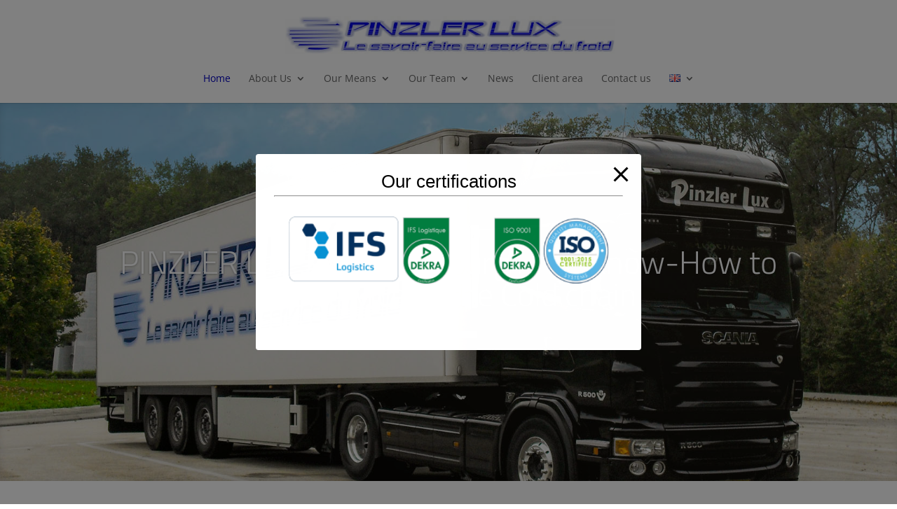

--- FILE ---
content_type: text/css
request_url: http://pinzlerlux.com/wp-content/themes/Pinzlerlux/style.css?ver=4.19.2
body_size: 2105
content:
/*
Theme Name:     Pinzlerlux
Description:    Theme enfant de Divi
Author:         Vincent GIORIA
Template:       Divi
Version:        1.1
*/

/*
Rajoutez vos règles de CSS personnalisé ci-dessous
*/
/*

#et-info-email { display: none; }
#et-info-phone:before { font-size: 14px; margin-right: 10px; }*/
#top-menu-nav a:hover { color: #0000c3; }
#top-menu li li a { width: auto; }
#top-menu li a { font-weight: 400; }
.nav li ul { width: 300px; }

.home .et_pb_slide.et-pb-active-slide .et_pb_container.clearfix{width: 100%}


#accueil .et_pb_slides, #accueil .et_pb_slides .et_pb_slide { height: calc(100vh - 180px); }

.encarts.et_pb_section { padding-bottom: 0; }
.encarts .blocsLigne .et_pb_text_inner { height: 200px; display: table-cell; vertical-align: middle; width: 500px; }
.encarts .blocsLigne .et_pb_text { position: relative; text-align: center; }
.encarts .blocsLigne .et_pb_text:before { content: ""; position: absolute; left: 0; right: 0; bottom: 0; top: 0; opacity: .5; background: #000; }
.encarts .blocsLigne .et_pb_text_inner h2 { color: #fff; font-weight: 400; text-transform: uppercase; }
.encarts .blocsLigne .et_pb_text_inner h2 strong { color: #ccc; font-weight: bold; }
.encarts .et_pb_row_1 .et_pb_text { margin-top: -53px; }
.encarts .et_pb_row_1 .et_pb_text ul li { color: #0000c3; transition: all 0.3s; }
.encarts .et_pb_row_1 .et_pb_text ul li:hover { color: #000; }
.encarts .et_pb_row_1 .et_pb_text ul li:hover a { color: #000; }
.encarts .et_pb_row_1 .et_pb_text .et_pb_text_inner { padding: 20px 20px 10px; background: #f1f1f1; height: 123px; display: table-cell; vertical-align: middle; width: 500px; text-align: center;  }

h1, #savoirFaire h2 { color: #0000c3; font-weight: 400; font-size: 42px; position: relative; padding-bottom: 40px; text-align: center; }
h1:after, #savoirFaire h2:after  { content: ""; position: absolute; width: 80px; bottom: 0; border-bottom: 10px solid #ccc;  left: 50%; margin-left: -40px; }

#savoirFaire h2 { margin-bottom: 40px; color: #fff; }
#savoirFaire { padding-top: 30px; margin-top: 50px; background: url('/wp-content/uploads/2018/03/fond-camion-gris.jpg') no-repeat; background-size: cover; background-attachment: fixed; position: relative; }
#savoirFaire:before { content: ""; position: absolute; left: 0; right: 0; top: 0; bottom: 0; opacity: .6; background: #000; }
#savoirFaire p { color: #fff; }
#savoirFaire p a { color: lightblue; font-weight: bold; }
#savoirFaire .et_pb_image .et_pb_image_wrap img { width: 400px; height: 400px; border-radius: 50%; }


.twoSections.et_pb_section { padding-top: 0; margin: -60px auto 0; text-align: center; }
.page-child .twoSections.et_pb_section { margin-top: 0; }
.twoSections .et_pb_row { max-width: none; width: 100%; }
.twoSections .et_pb_row .et_pb_column { margin-right: 0; width: 50%; }
.twoSections .et_pb_row .et_pb_image { min-height: 400px; }
.twoSections .sectionLigneTexte .et_pb_column:first-child, .page-child .twoSections .et_pb_column_4 { padding: 0 20px 20px 20px; max-width: 600px; display: inline-block; }
.twoSections .sectionLigneTexte .et_pb_column, .page-child .twoSections .et_pb_column_5 { padding: 0 20px 20px 20px; max-width: 600px; display: inline-block; }
.twoSections h2 { color: #0000c3; letter-spacing: 3px; margin-bottom: 30px; }
.twoSections .sectionLigneTexte, .page-child .twoSections .et_pb_row_3 { display: inline-block; width: auto; }
#main-footer { background: #f1f1f1; border-top: 5px solid #ccc; padding: 20px 0; }
#footer-bottom {  background: #f1f1f1; }
#et-footer-nav { background: #f1f1f1; }
/*.page.et_pb_pagebuilder_layout #main-content { padding-bottom: 60px; }*/
.bottom-nav a { font-weight: 400; color: #000; }
.bottom-nav a:hover { color: #0000c3; }
.bottom-nav { text-align: center; }
#footer-info { text-align: center; float: none; }

#backgroundInterne { padding-top: 0; padding-bottom: 20px; }
#backgroundInterne .et_pb_row { max-width: none; width: 100%; padding-top: 0; padding-bottom: 0; }
#backgroundInterne .et_pb_module { height: 400px; background-attachment: fixed; }

.historique.et_pb_section { padding-top: 0; }
.historique .et_pb_column_1_4 .et_pb_text_inner h2 { text-align: right; font-weight: 700; font-size: 32px; }
.historique .et_pb_column_3_4 .et_pb_text_inner { position: relative; }
.historique .et_pb_column_3_4 .et_pb_text_inner:before { content: ""; position: absolute; left: -30px; top: 0; height: 60px; border-left: 1px dashed #666;  }

.mainTitle.et_pb_section { padding-top: 0; padding-bottom: 0; }

.centerImage .et_pb_image { text-align: center; margin: auto; height: 250px; background-size: cover; }
.mainTitle h2 { margin-top: 50px; }
.mainTitle ul { margin: 20px 0; padding-left: 30px;  }
.mainTitle ul li { color: #0000c3; }
.carteDestinations { margin-top: -40px; }
.noMarginTitle h2 { margin-top: 20px; }
.equipeLigne .et_pb_image { height: 300px; }
.equipeLigne { margin-top: -30px; }
.equipeLigne .et_pb_text { text-align: center; }
.equipeLigne .et_pb_text_inner { background: #f1f1f1; margin-top: -50px; padding: 20px; }
.equipeLigne .et_pb_text_inner h2 { margin-top: 0; }

.equipePhotos { /*background: url('/pinzlerlux/wp-content/uploads/2018/03/fond-camion-gris.jpg') no-repeat; background-size: cover; background-attachment: fixed;*/ }
.equipePhotos:before { content: ""; position: absolute; left: 0; right: 0; top: 0; bottom: 0; opacity: .8; background: #000; }
.equipePhotos p { color: #fff; }

/*.equipePhotos .et_pb_row { width: 100%; max-width: none; padding: 30px;  }*/
.equipePhotos .et_pb_image { height: 150px; background-size: contain; }

.telNum { position: fixed; right: -225px; top: 40px; display: block; background: #333; color: #fff; z-index: 100000; font-size: 24px; padding: 20px 15px 20px 70px; border-radius: 20px 0 0 20px; font-weight: bold; transition: all .3s; }
.telNum:before { position: absolute; top: 20px; left: 15px; margin-right: 2px; content: "\e090"; font-family: ETmodules !important; font-size: 40px; }
.telNum:hover { right: 0; transition: all .3s; }


#contact ul { margin: 0; }
#contact li { color: #333; font-weight: bold; list-style: none; overflow: hidden; padding: 15px 0; }
#contact li:before { font-family: ETmodules !important; color: #ccc; font-weight: 400; display: block; float: left; font-size: 48px; padding: 5px 20px 15px 0; vertical-align: middle; }
#contact .siteContact:before { content: ""; }
#contact .faxContact:before { content: ""; }
#contact .telContact:before { content: ""; }
#contact .adresseContact:before {  content: ""; padding: 15px 20px 60px 0; }
#contact .adresseContact { padding: 0 0 15px;}
#carte { width: 100%; height: 400px; }

#contact #et_pb_contact_form_0 ul li { padding: 5px 0; }

#footer-widgets { margin: 0; padding: 0; }
#footer-widgets .footer-widget { margin: 0; }

.single-post h1 { margin-bottom: 40px; }
.custom-home-texte .et_pb_text_inner{    
		padding: 20px 20px 10px;
   		background: #f1f1f1;
    	height: 150px !important;
    	display: table-cell;
    	vertical-align: middle;
    	width: 500px;
    	text-align: center;
}

.encarts .blocsLigne .et_pb_text{margin-bottom: 0px;}
.custom-home-texte:before{background-color: transparent !important;}


@media all and (max-width: 980px){
	#savoirFaire .et_pb_image .et_pb_image_wrap img{height: auto;}
	#menu-menu-pied-de-page.bottom-nav li{display: block; padding-right: 0px;}
	.page-id-54 .et_pb_section_2{padding-left: 0px; padding-right: 0px;}
}


@media all and (max-width: 768px){
	.home .et_pb_slider .et_pb_slide_0{background-position: 80%;}
	.page-id-48 div.et_pb_section.et_pb_section_0{background-position: 90%;}
	.page-id-397 div.et_pb_section.et_pb_section_0{background-position: 20%;}
	.page-id-52 .et_pb_image_0{background-position: 20%;}
	
}









--- FILE ---
content_type: text/css
request_url: http://pinzlerlux.com/wp-content/et-cache/664/et-core-unified-tb-1563-deferred-664.min.css?ver=1768469512
body_size: 614
content:
.et_pb_section_0_tb_footer{background:#f1f1f1;border-top:5px solid #ccc;padding:20px 0}.et_pb_menu_0_tb_footer.et_pb_menu .et_mobile_menu,.et_pb_menu_0_tb_footer.et_pb_menu .et_mobile_menu ul,.et_pb_menu_0_tb_footer.et_pb_menu .nav li ul{background-color:#ffffff!important}.et_pb_menu_0_tb_footer .et_pb_menu_inner_container>.et_pb_menu__logo-wrap,.et_pb_menu_0_tb_footer .et_pb_menu__logo-slot{width:auto;max-width:100%}.et_pb_menu_0_tb_footer .et_pb_menu_inner_container>.et_pb_menu__logo-wrap .et_pb_menu__logo img,.et_pb_menu_0_tb_footer .et_pb_menu__logo-slot .et_pb_menu__logo-wrap img{height:auto;max-height:none}.et_pb_menu_0_tb_footer .et_pb_menu__icon.et_pb_menu__cart-button,.et_pb_menu_0_tb_footer .et_pb_menu__icon.et_pb_menu__search-button,.et_pb_menu_0_tb_footer .et_pb_menu__icon.et_pb_menu__close-search-button,.et_pb_menu_0_tb_footer .mobile_nav .mobile_menu_bar:before{color:#0000c3}.et_pb_image_0_tb_footer{width:50%;text-align:center}@media only screen and (max-width:980px){.et_pb_image_0_tb_footer .et_pb_image_wrap img{width:auto}}@media only screen and (max-width:767px){.et_pb_image_0_tb_footer .et_pb_image_wrap img{width:auto}}.et_pb_slide_0{background-color:#ffffff}.et_pb_fullwidth_slider_0>.box-shadow-overlay,.et_pb_fullwidth_slider_0.et-box-shadow-no-overlay{box-shadow:inset 0px 0px 10px 0px rgba(0,0,0,0.1)}.et_pb_text_0{background-image:url(https://pinzlerlux.lu/wp-content/uploads/2018/03/metier-encart.jpg);padding-right:30px!important;padding-left:30px!important}.et_pb_text_2{background-image:url(https://pinzlerlux.lu/wp-content/uploads/2018/03/volvo_pinzler_neige-encart.jpg);padding-right:30px!important;padding-left:30px!important}.et_pb_text_4{background-image:url(https://pinzlerlux.lu/wp-content/uploads/2018/11/IMG_20181103_101510.jpg);padding-right:30px!important;padding-left:30px!important}.et_pb_image_0{text-align:right;margin-right:0}.et_pb_slider .et_pb_slide_0{background-image:url(https://pinzlerlux.lu/wp-content/uploads/2019/01/accueil.jpg);background-color:#ffffff}@media only screen and (max-width:980px){.et_pb_image_0{text-align:center;margin-left:auto;margin-right:auto}.et_pb_image_0 .et_pb_image_wrap img{width:auto}}@media only screen and (max-width:767px){.et_pb_image_0 .et_pb_image_wrap img{width:auto}}

--- FILE ---
content_type: application/javascript
request_url: http://pinzlerlux.com/wp-content/themes/Pinzlerlux/gmaps.js
body_size: 423
content:
(function($){
 if($('#carte').length > 0){
  var latValue = 49.521386;
  var lngValue = 6.225854;
  var map = new GMaps({
    div: '#carte',
    lat: latValue,
    lng: lngValue,
	zoom: 6,
  });
  map.addMarker({
    lat: latValue,
    lng: lngValue,
    icon: '/pinzlerlux/wp-content/uploads/2018/03/icone-marker.png',
    infoWindow: {
      content: '<div class="infoMap"><h2>Pinzler Lux SA </h2><p>9A, Rue de Filsdorf<br/>ASPELT<br/>L-5717<br/>Luxembourg</p>'
    }
  });
 }
	$('#footer-info').html('© 2018 Pinzlerlux -  Conception <a href="http://idee-ad.fr" target="_blank">Idée Ad</a>');

	
	
})(jQuery);

--- FILE ---
content_type: application/javascript
request_url: http://pinzlerlux.com/wp-content/themes/Pinzlerlux/scripts_custom.js
body_size: 335
content:
(function($){
 if($('#carte').length > 0){
  var latValue = 49.521386;
  var lngValue = 6.225854;
  var map = new GMaps({
    div: '#carte',
    lat: latValue,
    lng: lngValue,
	zoom: 6,
  });
  map.addMarker({
    lat: latValue,
    lng: lngValue,
    icon: '/pinzlerlux/wp-content/uploads/2018/03/icone-marker.png',
    infoWindow: {
      content: '<div class="infoMap"><h2>Pinzler Lux SA </h2><p>9A, Rue de Filsdorf<br/>ASPELT<br/>L-5717<br/>Luxembourg</p>'
    }
  });
 }
	
	
})(jQuery);
